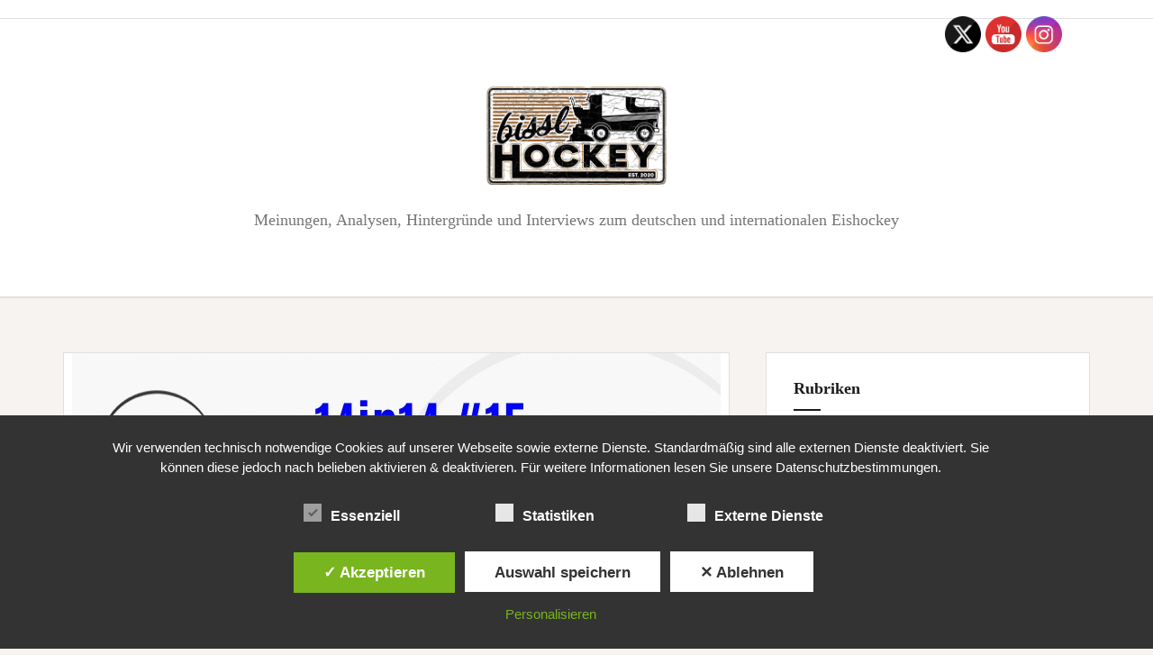

--- FILE ---
content_type: text/html; charset=UTF-8
request_url: https://bisslhockey.de/14-in-14-15-del-saison-20-21/
body_size: 16930
content:
<!DOCTYPE html>
<html lang="de">
<head>
<meta charset="UTF-8">
<meta name="viewport" content="width=device-width, initial-scale=1">
<link rel="profile" href="https://gmpg.org/xfn/11">
<link rel="pingback" href="https://bisslhockey.de/xmlrpc.php">

<meta name='robots' content='index, follow, max-image-preview:large, max-snippet:-1, max-video-preview:-1' />
<style type='text/css'>
						#tarinner #dsgvonotice_footer a, .dsgvonotice_footer_separator {
							
							color: #ffffff !important;
							
						}
												
					</style>
	<!-- This site is optimized with the Yoast SEO plugin v24.3 - https://yoast.com/wordpress/plugins/seo/ -->
	<title>14in14 #15 - DEL-Saison 20/21 -</title>
	<meta name="description" content="Christoph Fetzer gibt in 14 Minuten einen Überblick zu allen 14 Mannschaften der DEL." />
	<link rel="canonical" href="https://bisslhockey.de/14-in-14-15-del-saison-20-21/" />
	<meta property="og:locale" content="de_DE" />
	<meta property="og:type" content="article" />
	<meta property="og:title" content="14in14 #15 - DEL-Saison 20/21 -" />
	<meta property="og:description" content="Christoph Fetzer gibt in 14 Minuten einen Überblick zu allen 14 Mannschaften der DEL." />
	<meta property="og:url" content="https://bisslhockey.de/14-in-14-15-del-saison-20-21/" />
	<meta property="article:modified_time" content="2021-02-23T15:18:39+00:00" />
	<meta property="og:image" content="https://bisslhockey.de/wp-content/uploads/2021/02/210223-14in14-15-DEL-Saison.jpg" />
	<meta property="og:image:width" content="720" />
	<meta property="og:image:height" content="405" />
	<meta property="og:image:type" content="image/jpeg" />
	<meta name="twitter:card" content="summary_large_image" />
	<script type="application/ld+json" class="yoast-schema-graph">{"@context":"https://schema.org","@graph":[{"@type":"WebPage","@id":"https://bisslhockey.de/14-in-14-15-del-saison-20-21/","url":"https://bisslhockey.de/14-in-14-15-del-saison-20-21/","name":"14in14 #15 - DEL-Saison 20/21 -","isPartOf":{"@id":"https://bisslhockey.de/#website"},"primaryImageOfPage":{"@id":"https://bisslhockey.de/14-in-14-15-del-saison-20-21/#primaryimage"},"image":{"@id":"https://bisslhockey.de/14-in-14-15-del-saison-20-21/#primaryimage"},"thumbnailUrl":"https://bisslhockey.de/wp-content/uploads/2021/02/210223-14in14-15-DEL-Saison.jpg","datePublished":"2021-02-23T15:18:38+00:00","dateModified":"2021-02-23T15:18:39+00:00","description":"Christoph Fetzer gibt in 14 Minuten einen Überblick zu allen 14 Mannschaften der DEL.","breadcrumb":{"@id":"https://bisslhockey.de/14-in-14-15-del-saison-20-21/#breadcrumb"},"inLanguage":"de","potentialAction":[{"@type":"ReadAction","target":["https://bisslhockey.de/14-in-14-15-del-saison-20-21/"]}]},{"@type":"ImageObject","inLanguage":"de","@id":"https://bisslhockey.de/14-in-14-15-del-saison-20-21/#primaryimage","url":"https://bisslhockey.de/wp-content/uploads/2021/02/210223-14in14-15-DEL-Saison.jpg","contentUrl":"https://bisslhockey.de/wp-content/uploads/2021/02/210223-14in14-15-DEL-Saison.jpg","width":720,"height":405},{"@type":"BreadcrumbList","@id":"https://bisslhockey.de/14-in-14-15-del-saison-20-21/#breadcrumb","itemListElement":[{"@type":"ListItem","position":1,"name":"Startseite","item":"https://bisslhockey.de/"},{"@type":"ListItem","position":2,"name":"Episoden","item":"https://bisslhockey.de/podcast/"},{"@type":"ListItem","position":3,"name":"14in14 #15 &#8211; DEL-Saison 20/21"}]},{"@type":"WebSite","@id":"https://bisslhockey.de/#website","url":"https://bisslhockey.de/","name":"","description":"Meinungen, Analysen, Hintergründe und Interviews zum deutschen und internationalen Eishockey","potentialAction":[{"@type":"SearchAction","target":{"@type":"EntryPoint","urlTemplate":"https://bisslhockey.de/?s={search_term_string}"},"query-input":{"@type":"PropertyValueSpecification","valueRequired":true,"valueName":"search_term_string"}}],"inLanguage":"de"}]}</script>
	<!-- / Yoast SEO plugin. -->


<link rel='dns-prefetch' href='//bisslhockey.de' />
<link rel='dns-prefetch' href='//steadyhq.com' />

<link rel="alternate" type="application/rss+xml" title="Podcast Feed: bissl Hockey (MP3 Feed)" href="https://bisslhockey.de/feed/mp3/" />
<link rel="alternate" title="oEmbed (JSON)" type="application/json+oembed" href="https://bisslhockey.de/wp-json/oembed/1.0/embed?url=https%3A%2F%2Fbisslhockey.de%2F14-in-14-15-del-saison-20-21%2F" />
<link rel="alternate" title="oEmbed (XML)" type="text/xml+oembed" href="https://bisslhockey.de/wp-json/oembed/1.0/embed?url=https%3A%2F%2Fbisslhockey.de%2F14-in-14-15-del-saison-20-21%2F&#038;format=xml" />
<style id='wp-img-auto-sizes-contain-inline-css' type='text/css'>
img:is([sizes=auto i],[sizes^="auto," i]){contain-intrinsic-size:3000px 1500px}
/*# sourceURL=wp-img-auto-sizes-contain-inline-css */
</style>
<link rel='stylesheet' id='podlove-frontend-css-css' href='https://bisslhockey.de/wp-content/plugins/podlove-podcasting-plugin-for-wordpress/css/frontend.css?ver=1.0' type='text/css' media='all' />
<link rel='stylesheet' id='podlove-admin-font-css' href='https://bisslhockey.de/wp-content/plugins/podlove-podcasting-plugin-for-wordpress/css/admin-font.css?ver=4.3.2' type='text/css' media='all' />
<style id='wp-emoji-styles-inline-css' type='text/css'>

	img.wp-smiley, img.emoji {
		display: inline !important;
		border: none !important;
		box-shadow: none !important;
		height: 1em !important;
		width: 1em !important;
		margin: 0 0.07em !important;
		vertical-align: -0.1em !important;
		background: none !important;
		padding: 0 !important;
	}
/*# sourceURL=wp-emoji-styles-inline-css */
</style>
<link rel='stylesheet' id='wp-block-library-css' href='https://bisslhockey.de/wp-includes/css/dist/block-library/style.min.css?ver=6.9' type='text/css' media='all' />
<style id='global-styles-inline-css' type='text/css'>
:root{--wp--preset--aspect-ratio--square: 1;--wp--preset--aspect-ratio--4-3: 4/3;--wp--preset--aspect-ratio--3-4: 3/4;--wp--preset--aspect-ratio--3-2: 3/2;--wp--preset--aspect-ratio--2-3: 2/3;--wp--preset--aspect-ratio--16-9: 16/9;--wp--preset--aspect-ratio--9-16: 9/16;--wp--preset--color--black: #000000;--wp--preset--color--cyan-bluish-gray: #abb8c3;--wp--preset--color--white: #ffffff;--wp--preset--color--pale-pink: #f78da7;--wp--preset--color--vivid-red: #cf2e2e;--wp--preset--color--luminous-vivid-orange: #ff6900;--wp--preset--color--luminous-vivid-amber: #fcb900;--wp--preset--color--light-green-cyan: #7bdcb5;--wp--preset--color--vivid-green-cyan: #00d084;--wp--preset--color--pale-cyan-blue: #8ed1fc;--wp--preset--color--vivid-cyan-blue: #0693e3;--wp--preset--color--vivid-purple: #9b51e0;--wp--preset--gradient--vivid-cyan-blue-to-vivid-purple: linear-gradient(135deg,rgb(6,147,227) 0%,rgb(155,81,224) 100%);--wp--preset--gradient--light-green-cyan-to-vivid-green-cyan: linear-gradient(135deg,rgb(122,220,180) 0%,rgb(0,208,130) 100%);--wp--preset--gradient--luminous-vivid-amber-to-luminous-vivid-orange: linear-gradient(135deg,rgb(252,185,0) 0%,rgb(255,105,0) 100%);--wp--preset--gradient--luminous-vivid-orange-to-vivid-red: linear-gradient(135deg,rgb(255,105,0) 0%,rgb(207,46,46) 100%);--wp--preset--gradient--very-light-gray-to-cyan-bluish-gray: linear-gradient(135deg,rgb(238,238,238) 0%,rgb(169,184,195) 100%);--wp--preset--gradient--cool-to-warm-spectrum: linear-gradient(135deg,rgb(74,234,220) 0%,rgb(151,120,209) 20%,rgb(207,42,186) 40%,rgb(238,44,130) 60%,rgb(251,105,98) 80%,rgb(254,248,76) 100%);--wp--preset--gradient--blush-light-purple: linear-gradient(135deg,rgb(255,206,236) 0%,rgb(152,150,240) 100%);--wp--preset--gradient--blush-bordeaux: linear-gradient(135deg,rgb(254,205,165) 0%,rgb(254,45,45) 50%,rgb(107,0,62) 100%);--wp--preset--gradient--luminous-dusk: linear-gradient(135deg,rgb(255,203,112) 0%,rgb(199,81,192) 50%,rgb(65,88,208) 100%);--wp--preset--gradient--pale-ocean: linear-gradient(135deg,rgb(255,245,203) 0%,rgb(182,227,212) 50%,rgb(51,167,181) 100%);--wp--preset--gradient--electric-grass: linear-gradient(135deg,rgb(202,248,128) 0%,rgb(113,206,126) 100%);--wp--preset--gradient--midnight: linear-gradient(135deg,rgb(2,3,129) 0%,rgb(40,116,252) 100%);--wp--preset--font-size--small: 13px;--wp--preset--font-size--medium: 20px;--wp--preset--font-size--large: 36px;--wp--preset--font-size--x-large: 42px;--wp--preset--spacing--20: 0.44rem;--wp--preset--spacing--30: 0.67rem;--wp--preset--spacing--40: 1rem;--wp--preset--spacing--50: 1.5rem;--wp--preset--spacing--60: 2.25rem;--wp--preset--spacing--70: 3.38rem;--wp--preset--spacing--80: 5.06rem;--wp--preset--shadow--natural: 6px 6px 9px rgba(0, 0, 0, 0.2);--wp--preset--shadow--deep: 12px 12px 50px rgba(0, 0, 0, 0.4);--wp--preset--shadow--sharp: 6px 6px 0px rgba(0, 0, 0, 0.2);--wp--preset--shadow--outlined: 6px 6px 0px -3px rgb(255, 255, 255), 6px 6px rgb(0, 0, 0);--wp--preset--shadow--crisp: 6px 6px 0px rgb(0, 0, 0);}:where(.is-layout-flex){gap: 0.5em;}:where(.is-layout-grid){gap: 0.5em;}body .is-layout-flex{display: flex;}.is-layout-flex{flex-wrap: wrap;align-items: center;}.is-layout-flex > :is(*, div){margin: 0;}body .is-layout-grid{display: grid;}.is-layout-grid > :is(*, div){margin: 0;}:where(.wp-block-columns.is-layout-flex){gap: 2em;}:where(.wp-block-columns.is-layout-grid){gap: 2em;}:where(.wp-block-post-template.is-layout-flex){gap: 1.25em;}:where(.wp-block-post-template.is-layout-grid){gap: 1.25em;}.has-black-color{color: var(--wp--preset--color--black) !important;}.has-cyan-bluish-gray-color{color: var(--wp--preset--color--cyan-bluish-gray) !important;}.has-white-color{color: var(--wp--preset--color--white) !important;}.has-pale-pink-color{color: var(--wp--preset--color--pale-pink) !important;}.has-vivid-red-color{color: var(--wp--preset--color--vivid-red) !important;}.has-luminous-vivid-orange-color{color: var(--wp--preset--color--luminous-vivid-orange) !important;}.has-luminous-vivid-amber-color{color: var(--wp--preset--color--luminous-vivid-amber) !important;}.has-light-green-cyan-color{color: var(--wp--preset--color--light-green-cyan) !important;}.has-vivid-green-cyan-color{color: var(--wp--preset--color--vivid-green-cyan) !important;}.has-pale-cyan-blue-color{color: var(--wp--preset--color--pale-cyan-blue) !important;}.has-vivid-cyan-blue-color{color: var(--wp--preset--color--vivid-cyan-blue) !important;}.has-vivid-purple-color{color: var(--wp--preset--color--vivid-purple) !important;}.has-black-background-color{background-color: var(--wp--preset--color--black) !important;}.has-cyan-bluish-gray-background-color{background-color: var(--wp--preset--color--cyan-bluish-gray) !important;}.has-white-background-color{background-color: var(--wp--preset--color--white) !important;}.has-pale-pink-background-color{background-color: var(--wp--preset--color--pale-pink) !important;}.has-vivid-red-background-color{background-color: var(--wp--preset--color--vivid-red) !important;}.has-luminous-vivid-orange-background-color{background-color: var(--wp--preset--color--luminous-vivid-orange) !important;}.has-luminous-vivid-amber-background-color{background-color: var(--wp--preset--color--luminous-vivid-amber) !important;}.has-light-green-cyan-background-color{background-color: var(--wp--preset--color--light-green-cyan) !important;}.has-vivid-green-cyan-background-color{background-color: var(--wp--preset--color--vivid-green-cyan) !important;}.has-pale-cyan-blue-background-color{background-color: var(--wp--preset--color--pale-cyan-blue) !important;}.has-vivid-cyan-blue-background-color{background-color: var(--wp--preset--color--vivid-cyan-blue) !important;}.has-vivid-purple-background-color{background-color: var(--wp--preset--color--vivid-purple) !important;}.has-black-border-color{border-color: var(--wp--preset--color--black) !important;}.has-cyan-bluish-gray-border-color{border-color: var(--wp--preset--color--cyan-bluish-gray) !important;}.has-white-border-color{border-color: var(--wp--preset--color--white) !important;}.has-pale-pink-border-color{border-color: var(--wp--preset--color--pale-pink) !important;}.has-vivid-red-border-color{border-color: var(--wp--preset--color--vivid-red) !important;}.has-luminous-vivid-orange-border-color{border-color: var(--wp--preset--color--luminous-vivid-orange) !important;}.has-luminous-vivid-amber-border-color{border-color: var(--wp--preset--color--luminous-vivid-amber) !important;}.has-light-green-cyan-border-color{border-color: var(--wp--preset--color--light-green-cyan) !important;}.has-vivid-green-cyan-border-color{border-color: var(--wp--preset--color--vivid-green-cyan) !important;}.has-pale-cyan-blue-border-color{border-color: var(--wp--preset--color--pale-cyan-blue) !important;}.has-vivid-cyan-blue-border-color{border-color: var(--wp--preset--color--vivid-cyan-blue) !important;}.has-vivid-purple-border-color{border-color: var(--wp--preset--color--vivid-purple) !important;}.has-vivid-cyan-blue-to-vivid-purple-gradient-background{background: var(--wp--preset--gradient--vivid-cyan-blue-to-vivid-purple) !important;}.has-light-green-cyan-to-vivid-green-cyan-gradient-background{background: var(--wp--preset--gradient--light-green-cyan-to-vivid-green-cyan) !important;}.has-luminous-vivid-amber-to-luminous-vivid-orange-gradient-background{background: var(--wp--preset--gradient--luminous-vivid-amber-to-luminous-vivid-orange) !important;}.has-luminous-vivid-orange-to-vivid-red-gradient-background{background: var(--wp--preset--gradient--luminous-vivid-orange-to-vivid-red) !important;}.has-very-light-gray-to-cyan-bluish-gray-gradient-background{background: var(--wp--preset--gradient--very-light-gray-to-cyan-bluish-gray) !important;}.has-cool-to-warm-spectrum-gradient-background{background: var(--wp--preset--gradient--cool-to-warm-spectrum) !important;}.has-blush-light-purple-gradient-background{background: var(--wp--preset--gradient--blush-light-purple) !important;}.has-blush-bordeaux-gradient-background{background: var(--wp--preset--gradient--blush-bordeaux) !important;}.has-luminous-dusk-gradient-background{background: var(--wp--preset--gradient--luminous-dusk) !important;}.has-pale-ocean-gradient-background{background: var(--wp--preset--gradient--pale-ocean) !important;}.has-electric-grass-gradient-background{background: var(--wp--preset--gradient--electric-grass) !important;}.has-midnight-gradient-background{background: var(--wp--preset--gradient--midnight) !important;}.has-small-font-size{font-size: var(--wp--preset--font-size--small) !important;}.has-medium-font-size{font-size: var(--wp--preset--font-size--medium) !important;}.has-large-font-size{font-size: var(--wp--preset--font-size--large) !important;}.has-x-large-font-size{font-size: var(--wp--preset--font-size--x-large) !important;}
/*# sourceURL=global-styles-inline-css */
</style>

<style id='classic-theme-styles-inline-css' type='text/css'>
/*! This file is auto-generated */
.wp-block-button__link{color:#fff;background-color:#32373c;border-radius:9999px;box-shadow:none;text-decoration:none;padding:calc(.667em + 2px) calc(1.333em + 2px);font-size:1.125em}.wp-block-file__button{background:#32373c;color:#fff;text-decoration:none}
/*# sourceURL=/wp-includes/css/classic-themes.min.css */
</style>
<link rel='stylesheet' id='dashicons-css' href='https://bisslhockey.de/wp-includes/css/dashicons.min.css?ver=6.9' type='text/css' media='all' />
<link rel='stylesheet' id='dsgvoaio_frontend_css-css' href='https://bisslhockey.de/wp-content/plugins/dsgvo-all-in-one-for-wp/assets/css/plugin.css?ver=1.0' type='text/css' media='all' />
<link rel='stylesheet' id='quiz-maker-css' href='https://bisslhockey.de/wp-content/plugins/quiz-maker/public/css/quiz-maker-public.css?ver=21.6.4' type='text/css' media='all' />
<link rel='stylesheet' id='SFSImainCss-css' href='https://bisslhockey.de/wp-content/plugins/ultimate-social-media-icons/css/sfsi-style.css?ver=2.9.5' type='text/css' media='all' />
<link rel='stylesheet' id='amadeus-bootstrap-css' href='https://bisslhockey.de/wp-content/themes/amadeus/css/bootstrap/css/bootstrap.min.css?ver=1' type='text/css' media='all' />
<link rel='stylesheet' id='amadeus-style-css' href='https://bisslhockey.de/wp-content/themes/amadeus/style.css?ver=6.9' type='text/css' media='all' />
<style id='amadeus-style-inline-css' type='text/css'>
.site-branding { padding:75px 0; }
.header-image { height:300px; }
@media only screen and (max-width: 1024px) { .header-image { height:300px; } }
.site-logo { max-width:200px; }
.custom-logo { max-width:200px; }
body, .widget a { color:#4c4c4c}
.social-navigation { background-color:#fff}
.social-navigation li a::before { background-color:#1c1c1c}
.branding-wrapper { background-color:#fff}
.main-navigation { background-color:#fff}
.main-navigation a { color:#1c1c1c !important;}
.site-title a, .site-title a:hover { color:#1c1c1c !important;}
.site-description { color:#767676}
.entry-title, .entry-title a { color:#1c1c1c !important;}
.entry-meta, .entry-meta a, .entry-footer, .entry-footer a { color:#9d9d9d !important;}
.site-footer, .footer-widget-area { background-color:#fff}

/*# sourceURL=amadeus-style-inline-css */
</style>
<link rel='stylesheet' id='amadeus-font-awesome-css' href='https://bisslhockey.de/wp-content/themes/amadeus/fonts/font-awesome.min.css?ver=6.9' type='text/css' media='all' />
<script type="text/javascript" src="https://bisslhockey.de/wp-includes/js/jquery/jquery.min.js?ver=3.7.1" id="jquery-core-js"></script>
<script type="text/javascript" src="https://bisslhockey.de/wp-includes/js/jquery/jquery-migrate.min.js?ver=3.4.1" id="jquery-migrate-js"></script>
<script type="text/javascript" id="dsdvo_tarteaucitron-js-extra">
/* <![CDATA[ */
var parms = {"version":"4.9","close_popup_auto":"off","animation_time":"1000","text_policy":"Datenschutzbedingungen","buttoncustomizebackground":"transparent","buttoncustomizetextcolor":"#79b51f","text_imprint":"Impressum","btn_text_save":"Auswahl speichern","checkbox_externals_label":"Externe Dienste","checkbox_statistics_label":"Statistiken","checkbox_essentials_label":"Essenziell","nolabel":"NEIN","yeslabel":"JA","showpolicyname":"Datenschutzbedingungen / Cookies angezeigen","maincatname":"Allgemeine Cookies","language":"de","woocommercecookies":" ","polylangcookie":"","usenocookies":"Dieser Dienst nutzt keine Cookies.","cookietextheader":"Datenschutzeinstellungen","nocookietext":"Dieser Dienst hat keine Cookies gespeichert.","cookietextusage":"Gespeicherte Cookies:","cookietextusagebefore":"Folgende Cookies k\u00f6nnen gespeichert werden:","adminajaxurl":"https://bisslhockey.de/wp-admin/admin-ajax.php","vgwort_defaultoptinout":"optin","koko_defaultoptinout":"optin","ga_defaultoptinout":"optin","notice_design":"dark","expiretime":"7","noticestyle":"style1","backgroundcolor":"#333","textcolor":"#ffffff","buttonbackground":"#fff","buttontextcolor":"#333","buttonlinkcolor":"","cookietext":"\u003Cp\u003EWir verwenden technisch notwendige Cookies auf unserer Webseite sowie externe Dienste.\nStandardm\u00e4\u00dfig sind alle externen Dienste deaktiviert. Sie k\u00f6nnen diese jedoch nach belieben aktivieren & deaktivieren.\nF\u00fcr weitere Informationen lesen Sie unsere Datenschutzbestimmungen.\u003C/p\u003E\n","cookieaccepttext":"Akzeptieren","btn_text_customize":"Personalisieren","cookietextscroll":"Durch das fortgesetzte bl\u00e4ttern stimmen Sie der Nutzung von externen Diensten und Cookies zu.","imprinturl":"","policyurl":"https://bisslhockey.de/datenschutz/","policyurltext":"Hier finden Sie unsere Datenschutzbestimmungen","ablehnentxt":"Ablehnen","ablehnentext":"Sie haben die Bedingungen abgelehnt. Sie werden daher auf google.de weitergeleitet.","ablehnenurl":"www.google.de","showrejectbtn":"on","popupagbs":" ","languageswitcher":" ","pixelorderid":"","fbpixel_content_type":"","fbpixel_content_ids":"","fbpixel_currency":"","fbpixel_product_cat":"","fbpixel_content_name":"","fbpixel_product_price":"","isbuyedsendet":"","pixelevent":"","pixeleventcurrency":"","pixeleventamount":"","outgoing_text":"\u003Cp\u003E\u003Cstrong\u003ESie verlassen nun unsere Internetpr\u00e4senz\u003C/strong\u003E\u003C/p\u003E\n\u003Cp\u003EDa Sie auf einen externen Link geklickt haben verlassen Sie nun unsere Internetpr\u00e4senz.\u003C/p\u003E\n\u003Cp\u003ESind Sie damit einverstanden so klicken Sie auf den nachfolgenden Button:\u003C/p\u003E\n","youtube_spt":"F\u00fcr die Nutzung von YouTube (YouTube, LLC, 901 Cherry Ave., San Bruno, CA 94066, USA) ben\u00f6tigen wir laut DSGVO Ihre Zustimmung.\r\n\r\nEs werden seitens YouTube personenbezogene Daten erhoben, verarbeitet und gespeichert. Welche Daten genau entnehmen Sie bitte den Datenschutzbedingungen.","twitter_spt":"","linkedin_spt":"","shareaholic_spt":"","vimeo_spt":"","vgwort_spt":"","accepttext":"Zulassen","policytextbtn":"Datenschutzbedingungen","show_layertext":"off"};
//# sourceURL=dsdvo_tarteaucitron-js-extra
/* ]]> */
</script>
<script type="text/javascript" src="https://bisslhockey.de/wp-content/plugins/dsgvo-all-in-one-for-wp/assets/js/tarteaucitron/tarteaucitron.min.js?ver=1.0" id="dsdvo_tarteaucitron-js"></script>
<script type="text/javascript" id="dsgvoaio_inline_js-js-after">
/* <![CDATA[ */
jQuery( document ).ready(function() {
					
					tarteaucitron.init({

						"hashtag": "#tarteaucitron",

						"cookieName": "dsgvoaiowp_cookie", 

						"highPrivacy": true,

						"orientation": "center",

						"adblocker": false, 

						"showAlertSmall": true, 

						"cookieslist": true, 

						"removeCredit": true, 

						"expireCookie": 7, 

						"handleBrowserDNTRequest": false, 

						//"cookieDomain": ".www.bisslhockey.de" 

						"removeCredit": true, 

						"moreInfoLink": false, 

						});
					});	
				var tarteaucitronForceLanguage = 'de'
//# sourceURL=dsgvoaio_inline_js-js-after
/* ]]> */
</script>
<script type="text/javascript" src="https://bisslhockey.de/wp-content/plugins/podlove-web-player/web-player/embed.js?ver=5.8.0" id="podlove-web-player-player-js"></script>
<script type="text/javascript" src="https://bisslhockey.de/wp-content/plugins/podlove-web-player/js/cache.js?ver=5.8.0" id="podlove-web-player-player-cache-js"></script>
<script type="text/javascript" src="https://steadyhq.com/widget_loader/baf1c57c-05fc-4e2c-be7a-6f41c2567214?ver=1.3.3" id="steady-wp-js"></script>
<script type="text/javascript" src="https://bisslhockey.de/wp-content/themes/amadeus/js/parallax.min.js?ver=1" id="amadeus-parallax-js"></script>
<script type="text/javascript" src="https://bisslhockey.de/wp-content/themes/amadeus/js/jquery.slicknav.min.js?ver=1" id="amadeus-slicknav-js"></script>
<script type="text/javascript" src="https://bisslhockey.de/wp-content/themes/amadeus/js/jquery.fitvids.min.js?ver=1" id="amadeus-fitvids-js"></script>
<script type="text/javascript" src="https://bisslhockey.de/wp-content/themes/amadeus/js/scripts.js?ver=1" id="amadeus-scripts-js"></script>
<link rel="https://api.w.org/" href="https://bisslhockey.de/wp-json/" /><link rel="alternate" title="JSON" type="application/json" href="https://bisslhockey.de/wp-json/wp/v2/episodes/859" /><link rel="EditURI" type="application/rsd+xml" title="RSD" href="https://bisslhockey.de/xmlrpc.php?rsd" />
<meta name="generator" content="WordPress 6.9" />
<link rel='shortlink' href='https://bisslhockey.de/?p=859' />
            <script type="text/javascript"><!--
                                function powerpress_pinw(pinw_url){window.open(pinw_url, 'PowerPressPlayer','toolbar=0,status=0,resizable=1,width=460,height=320');	return false;}
                //-->

                // tabnab protection
                window.addEventListener('load', function () {
                    // make all links have rel="noopener noreferrer"
                    document.querySelectorAll('a[target="_blank"]').forEach(link => {
                        link.setAttribute('rel', 'noopener noreferrer');
                    });
                });
            </script>
            <meta name="follow.[base64]" content="F3jBEhlSKgYlFmDKTxAd"/>
<link rel="alternate" type="application/json+oembed" href="https://bisslhockey.de/14-in-14-15-del-saison-20-21/?service=podlove-oembed&amp;format=json" title="14in14 #15 &amp;#8211; DEL-Saison 20/21 oEmbed Profile"/>
<link rel="alternate" type="application/xml+oembed" href="https://bisslhockey.de/14-in-14-15-del-saison-20-21/?service=podlove-oembed&amp;format=xml" title="14in14 #15 &amp;#8211; DEL-Saison 20/21 oEmbed Profile"/>
<!-- Analytics by WP Statistics - https://wp-statistics.com -->
<!--[if lt IE 9]>
<script src="https://bisslhockey.de/wp-content/themes/amadeus/js/html5shiv.js"></script>
<![endif]-->
			<style type="text/css">
				.header-image {
					background: url(https://bisslhockey.de/wp-content/uploads/2020/03/cropped-Background-5.jpg) no-repeat;
					background-position: center top;
					background-attachment: fixed;
					background-size: cover;
				}
			</style>
			<link rel="icon" href="https://bisslhockey.de/wp-content/uploads/2021/05/cropped-LOGO1-1-32x32.png" sizes="32x32" />
<link rel="icon" href="https://bisslhockey.de/wp-content/uploads/2021/05/cropped-LOGO1-1-192x192.png" sizes="192x192" />
<link rel="apple-touch-icon" href="https://bisslhockey.de/wp-content/uploads/2021/05/cropped-LOGO1-1-180x180.png" />
<meta name="msapplication-TileImage" content="https://bisslhockey.de/wp-content/uploads/2021/05/cropped-LOGO1-1-270x270.png" />


			<style>
					
			@media screen and (min-width: 800px) {

				.dsdvo-cookie-notice.style1 #tarteaucitronDisclaimerAlert {

					float: left;

					width: 100% !important;
					
					text-align: center !important;
					
					padding-top: 15px;

				}
				
				.dsdvo-cookie-notice.style1 #tarteaucitronAlertBig .dsgvonoticebtns {
					
					float: left;
					
					width: 100%;
					
					text-align: center;
					
					margin-bottom: 25px;
					
				}
								
				.dsdvo-cookie-notice.style1 #tarteaucitronAlertBig #tarteaucitronPersonalize, .dsdvo-cookie-notice.style1 #tarteaucitronAlertBig #tarteaucitronCloseAlert {
					
					float: none !important;
					
				}	

			}
			
			@media screen and (max-width: 800px) {

				.dsdvo-cookie-notice.style1 #tarteaucitronDisclaimerAlert {

					float: left;

					width: 80% !important;

				}
				
				.dsdvo-cookie-notice.style1 #tarteaucitronAlertBig #tarteaucitronCloseAlert, .dsdvo-cookie-notice.style1 #tarteaucitronPersonalize {
					
					margin-bottom: 15px !important;
				
				}	

				.dsdvo-cookie-notice.style1 #tarteaucitronDisclaimerAlert .tarteaucitronDisclaimerAlertInner {
					
					padding-top: 15px;
					
				}				

			}
			
			</style>

			</head>

<body class="wp-singular podcast-template-default single single-podcast postid-859 wp-custom-logo wp-theme-amadeus sfsi_actvite_theme_default">
<div id="page" class="hfeed site">
	<a class="skip-link screen-reader-text" href="#content">Springe zum Inhalt</a>

	<header id="masthead" class="site-header clearfix" role="banner">

				<nav class="social-navigation clearfix">
			<div class="container">
							</div>
		</nav>
			

				

		<div class="branding-wrapper">
			<div class="container">
				<div class="site-branding">
					<a href="https://bisslhockey.de/" class="custom-logo-link" rel="home"><img width="866" height="472" src="https://bisslhockey.de/wp-content/uploads/2021/05/cropped-LOGO1.png" class="custom-logo" alt="" decoding="async" fetchpriority="high" srcset="https://bisslhockey.de/wp-content/uploads/2021/05/cropped-LOGO1.png 866w, https://bisslhockey.de/wp-content/uploads/2021/05/cropped-LOGO1-300x164.png 300w, https://bisslhockey.de/wp-content/uploads/2021/05/cropped-LOGO1-768x419.png 768w, https://bisslhockey.de/wp-content/uploads/2021/05/cropped-LOGO1-750x409.png 750w" sizes="(max-width: 866px) 100vw, 866px" /></a>
						<h1 class="site-title"><a href="https://bisslhockey.de/" rel="home"></a></h1>
						<h2 class="site-description">Meinungen, Analysen, Hintergründe und Interviews zum deutschen und internationalen Eishockey</h2>

										</div><!-- .site-branding -->
			</div>
		</div>

				<nav id="site-navigation" class="main-navigation" role="navigation">
			<div class="container">
						</div>
		</nav><!-- #site-navigation -->
		<nav class="mobile-nav"></nav>
		
	</header><!-- #masthead -->

	
	<div id="content" class="site-content container">

	<div id="primary" class="content-area">
		<main id="main" class="site-main" role="main">

		
			
<article id="post-859" class="post-859 podcast type-podcast status-publish has-post-thumbnail hentry tag-adler-mannheim tag-augsburger-panther tag-bissl-hockey tag-del tag-duesseldorfer-eg tag-ehc-red-bull-muenchen tag-eisbaeren-berlin tag-eishockey tag-erc-ingolstadt tag-fischtown-pinguins-bremerhaven tag-grizzlys-wolfsburg tag-iserlohn-roosters tag-koelner-haie tag-krefeld-pinguine tag-nuernberg-ice-tigers tag-schwenninger-wild-wings tag-straubing-tigers post">
			<div class="single-thumb">
			<img width="720" height="405" src="https://bisslhockey.de/wp-content/uploads/2021/02/210223-14in14-15-DEL-Saison.jpg" class="attachment-amadeus-entry-thumb size-amadeus-entry-thumb wp-post-image" alt="" decoding="async" srcset="https://bisslhockey.de/wp-content/uploads/2021/02/210223-14in14-15-DEL-Saison.jpg 720w, https://bisslhockey.de/wp-content/uploads/2021/02/210223-14in14-15-DEL-Saison-300x169.jpg 300w" sizes="(max-width: 720px) 100vw, 720px" />		</div>	
		

	<div class="post-inner">	
		<header class="entry-header">
			<h1 class="entry-title">14in14 #15 &#8211; DEL-Saison 20/21</h1>
			<div class="entry-meta">
				<span class="posted-on"><a href="https://bisslhockey.de/14-in-14-15-del-saison-20-21/" rel="bookmark"><time class="entry-date published" datetime="2021-02-23T16:18:38+01:00">23/02/2021</time><time class="updated" datetime="2021-02-23T16:18:39+01:00">23/02/2021</time></a></span><span class="byline"> <span class="author vcard"><a class="url fn n" href="https://bisslhockey.de/author/cfetzer/">Christoph</a></span></span>			</div><!-- .entry-meta -->
		</header><!-- .entry-header -->

		<div class="entry-content">
			
		
            <div class="podlove-web-player intrinsic-ignore podlove-web-player-loading" id="player-6970de47ef63d"><root data-test="player--xl" style="max-width:950px;min-width:260px;">
  <div class="tablet:px-6 tablet:pt-6 mobile:px-4 mobile:pt-4 flex flex-col">
    <div class="flex-col items-center mobile:flex tablet:hidden">
      <show-title class="text-sm"></show-title>
      <episode-title class="text-base mb-2"></episode-title>
      <subscribe-button class="mb-4 mobile:flex tablet:hidden"></subscribe-button>
      <poster class="rounded-sm w-48 shadow overflow-hidden"></poster>
      <divider class="w-full my-6"></divider>
    </div>

    <div class="tablet:flex flex-grow">
      <div class="w-64 mobile:hidden tablet:block tablet:mr-6">
        <poster class="rounded-sm shadow overflow-hidden"></poster>
      </div>
      <div class="w-full">
        <div class="hidden tablet:block">
          <show-title class="text-base"></show-title>
          <episode-title class="text-xl desktop:text-2xl"></episode-title>
          <divider class="w-full my-4"></divider>
        </div>
        <div class="flex items-center justify-between">
          <div class="block">
            <play-state on="active">
              <speed-control class="flex items-center"></speed-control>
            </play-state>
          </div>

          <div class="flex">
            <play-state on="active">
              <chapter-previous class="mx-2 block"></chapter-previous>
            </play-state>
            <play-state on="active">
              <step-backward class="mx-2 block"></step-backward>
            </play-state>

            <play-button class="mx-2 block" :label="$t('PLAYER.PLAY_EPISODE')"></play-button>

            <play-state on="active">
              <step-forward class="mx-2 block"></step-forward>
            </play-state>
            <play-state on="active">
              <chapter-next class="mx-2 block"></chapter-next>
            </play-state>
          </div>

          <div class="block">
            <play-state on="active">
              <volume-control class="flex items-center"></volume-control>
            </play-state>
          </div>
        </div>
        <div class="flex w-full">
          <progress-bar></progress-bar>
        </div>
        <div class="flex w-full -mt-2">
          <div class="w-3/12 text-left">
            <timer-current class="text-sm"></timer-current>
          </div>
          <div class="w-6/12 text-center truncate">
            <play-state on="active">
              <current-chapter class="text-sm"></current-chapter>
            </play-state>
          </div>
          <div class="w-3/12 text-right">
            <timer-duration class="text-sm"></timer-duration>
          </div>
        </div>
      </div>
    </div>
    <divider class="w-full mt-6 mb-3"></divider>
    <div class="flex justify-between">
      <div class="flex mobile:w-full tablet:w-3/12 desktop:w-3/12 justify-between">
        <tab-trigger tab="chapters">
          <icon type="chapter"></icon>
        </tab-trigger>
        <tab-trigger tab="transcripts">
          <icon type="transcripts"></icon>
        </tab-trigger>
        <tab-trigger tab="files">
          <icon type="download"></icon>
        </tab-trigger>
        <tab-trigger tab="playlist">
          <icon type="playlist"></icon>
        </tab-trigger>
        <tab-trigger tab="share">
          <icon type="share"></icon>
        </tab-trigger>
      </div>
      <subscribe-button class="mt-1 mobile:hidden tablet:flex"></subscribe-button>
    </div>
  </div>
  <div class="w-full relative overflow-hidden">
    <tab name="chapters">
      <tab-chapters></tab-chapters>
    </tab>
    <tab name="transcripts">
      <tab-transcripts></tab-transcripts>
    </tab>
    <tab name="files">
      <tab-files></tab-files>
    </tab>
    <tab name="playlist">
      <tab-playlist></tab-playlist>
    </tab>
    <tab name="share">
      <tab-share></tab-share>
    </tab>
    <tab-overflow></tab-overflow>
  </div>
  <error></error>
</root>
</div>
            <script>
              document.addEventListener("DOMContentLoaded", function() {
                var player = document.getElementById("player-6970de47ef63d");
                podlovePlayerCache.add([{"url":"https:\/\/bisslhockey.de\/wp-json\/podlove-web-player\/shortcode\/publisher\/859","data":{"version":5,"show":{"title":"bissl Hockey","subtitle":"Der Eishockey-Podcast","summary":"bissl Hockey geht immer. Meinungen, Hintergr\u00fcnde, Analysen und Interviews zum deutschen und internationalen Eishockey.","poster":"https:\/\/bisslhockey.de\/wp-content\/cache\/podlove\/cf\/cb3a1c8e652a45afd7dc958241e4fc\/bissl-hockey_500x.png","link":"https:\/\/bisslhockey.de"},"title":"14in14 #15 - DEL-Saison 20\/21","subtitle":"14 Mannschaften, 14 Minuten - der schnellste \u00dcberblick zu allen Mannschaften der DEL","summary":"Christoph Fetzer gibt in 14 Minuten einen \u00dcberblick zu allen 14 Mannschaften der DEL.\r\n\r\nHier k\u00f6nnt Ihr bissl Hockey unterst\u00fctzen\r\nSteady: www.steady.de\/bisslHockey\r\nPaypal: www.paypal.me\/supportbisslHockey\r\nDauerauftrag\/Direkt\u00fcberweisung: DE96 7603 0080 0800 6578 11","publicationDate":"2021-02-23T16:18:38+01:00","duration":"00:16:34.000","poster":"https:\/\/bisslhockey.de\/podlove\/image\/68747470733a2f2f626973736c686f636b65792e64652f77702d636f6e74656e742f75706c6f6164732f323032312f30322f3231303232332d3134696e31342d31352d44454c2d536169736f6e2e6a7067\/500\/0\/0\/14in14-15-del-saison-20-21","link":"https:\/\/bisslhockey.de\/14-in-14-15-del-saison-20-21\/","chapters":[],"audio":[{"url":"https:\/\/bisslhockey.de\/podlove\/file\/108\/s\/webplayer\/c\/episode\/viv-015.mp3","size":"13912588","title":"MP3 Audio (mp3)","mimeType":"audio\/mpeg"}],"files":[{"url":"https:\/\/bisslhockey.de\/podlove\/file\/108\/s\/webplayer\/viv-015.mp3","size":"13912588","title":"MP3 Audio","mimeType":"audio\/mpeg"}]}}, {"url":"https:\/\/bisslhockey.de\/wp-json\/podlove-web-player\/shortcode\/config\/default\/theme\/default","data":{"activeTab":"chapters","subscribe-button":null,"share":{"channels":["facebook","twitter","whats-app","linkedin","pinterest","xing","mail","link"],"outlet":"https:\/\/bisslhockey.de\/wp-content\/plugins\/podlove-web-player\/web-player\/share.html","sharePlaytime":true},"related-episodes":{"source":"disabled","value":null},"version":5,"theme":{"tokens":{"brand":"#E64415","brandDark":"#235973","brandDarkest":"#1A3A4A","brandLightest":"#E9F1F5","shadeDark":"#807E7C","shadeBase":"#807E7C","contrast":"#000","alt":"#fff"},"fonts":{"ci":{"name":"ci","family":["-apple-system","BlinkMacSystemFont","Segoe UI","Roboto","Helvetica","Arial","sans-serif","Apple Color Emoji","Segoe UI Emoji\", \"Segoe UI Symbol"],"src":[],"weight":800},"regular":{"name":"regular","family":["-apple-system","BlinkMacSystemFont","Segoe UI","Roboto","Helvetica","Arial","sans-serif","Apple Color Emoji","Segoe UI Emoji\", \"Segoe UI Symbol"],"src":[],"weight":300},"bold":{"name":"bold","family":["-apple-system","BlinkMacSystemFont","Segoe UI","Roboto","Helvetica","Arial","sans-serif","Apple Color Emoji","Segoe UI Emoji\", \"Segoe UI Symbol"],"src":[],"weight":700}}},"base":"https:\/\/bisslhockey.de\/wp-content\/plugins\/podlove-web-player\/web-player\/"}}]);
                podlovePlayer(player, "https://bisslhockey.de/wp-json/podlove-web-player/shortcode/publisher/859", "https://bisslhockey.de/wp-json/podlove-web-player/shortcode/config/default/theme/default").then(function() {
                  player && player.classList.remove("podlove-web-player-loading");
                });
              });
            </script>
            <style>
              .podlove-web-player.podlove-web-player-loading {
                opacity: 0;
              }
            </style>
        
	
		
<div class='sfsiaftrpstwpr'><div class='sfsi_responsive_icons' style='display:block;margin-top:0px; margin-bottom: 0px; width:100%' data-icon-width-type='Fully responsive' data-icon-width-size='240' data-edge-type='Round' data-edge-radius='5'  ><div class='sfsi_icons_container sfsi_responsive_without_counter_icons sfsi_medium_button_container sfsi_icons_container_box_fully_container ' style='width:100%;display:flex; text-align:center;' ><a target='_blank' href='https://www.facebook.com/sharer/sharer.php?u=https%3A%2F%2Fbisslhockey.de%2F14-in-14-15-del-saison-20-21%2F' style='display:block;text-align:center;margin-left:10px;  flex-basis:100%;' class=sfsi_responsive_fluid ><div class='sfsi_responsive_icon_item_container sfsi_responsive_icon_facebook_container sfsi_medium_button sfsi_responsive_icon_gradient sfsi_centered_icon' style=' border-radius:5px; width:auto; ' ><img style='max-height: 25px;display:unset;margin:0' class='sfsi_wicon' alt='facebook' src='https://bisslhockey.de/wp-content/plugins/ultimate-social-media-icons/images/responsive-icon/facebook.svg'><span style='color:#fff'>Share on Facebook</span></div></a><a target='_blank' href='https://x.com/intent/post?text=&url=https%3A%2F%2Fbisslhockey.de%2F14-in-14-15-del-saison-20-21%2F' style='display:block;text-align:center;margin-left:10px;  flex-basis:100%;' class=sfsi_responsive_fluid ><div class='sfsi_responsive_icon_item_container sfsi_responsive_icon_twitter_container sfsi_medium_button sfsi_responsive_icon_gradient sfsi_centered_icon' style=' border-radius:5px; width:auto; ' ><img style='max-height: 25px;display:unset;margin:0' class='sfsi_wicon' alt='Twitter' src='https://bisslhockey.de/wp-content/plugins/ultimate-social-media-icons/images/responsive-icon/Twitter.svg'><span style='color:#fff'>Tweet</span></div></a><a target='_blank' href='https://follow.it/bisslhockey?action=followPub' style='display:block;text-align:center;margin-left:10px;  flex-basis:100%;' class=sfsi_responsive_fluid ><div class='sfsi_responsive_icon_item_container sfsi_responsive_icon_follow_container sfsi_medium_button sfsi_responsive_icon_gradient sfsi_centered_icon' style=' border-radius:5px; width:auto; ' ><img style='max-height: 25px;display:unset;margin:0' class='sfsi_wicon' alt='Follow' src='https://bisslhockey.de/wp-content/plugins/ultimate-social-media-icons/images/responsive-icon/Follow.png'><span style='color:#fff'>Follow us</span></div></a></div></div></div><!--end responsive_icons-->					</div><!-- .entry-content -->

		<footer class="entry-footer">
					</footer><!-- .entry-footer -->
	</div>	
</article><!-- #post-## -->

			
	<nav class="navigation post-navigation" aria-label="Beiträge">
		<h2 class="screen-reader-text">Beitragsnavigation</h2>
		<div class="nav-links"><div class="nav-previous"><a href="https://bisslhockey.de/eishockey-round-table-27-von-bolognese-fischsemmeln-und-waffel-ampeln/" rel="prev">Eishockey Round Table #27:  Von Bolognese, Fischsemmeln und Waffel-Ampeln</a></div><div class="nav-next"><a href="https://bisslhockey.de/hockey-buddies-46-ode-an-den-schlagschuss/" rel="next">Hockey Buddies #46: Ode an den Schlagschuss</a></div></div>
	</nav>
			
		
		</main><!-- #main -->
	</div><!-- #primary -->


<div id="secondary" class="widget-area" role="complementary">
	<aside id="categories-4" class="widget widget_categories"><h4 class="widget-title">Rubriken</h4>
			<ul>
					<li class="cat-item cat-item-98"><a href="https://bisslhockey.de/category/analysen/">Analysen</a> (3)
</li>
	<li class="cat-item cat-item-406"><a href="https://bisslhockey.de/category/del/">DEL</a> (6)
</li>
	<li class="cat-item cat-item-230"><a href="https://bisslhockey.de/category/finishing-6/">Finishing 6</a> (2)
</li>
	<li class="cat-item cat-item-212"><a href="https://bisslhockey.de/category/quiz/">Quiz</a> (68)
</li>
	<li class="cat-item cat-item-42"><a href="https://bisslhockey.de/category/rueckennummer-des-tages/">Rückennummer des Tages</a> (18)
</li>
	<li class="cat-item cat-item-1"><a href="https://bisslhockey.de/category/uncategorized/">Uncategorized</a> (1)
</li>
			</ul>

			</aside><aside id="amadeus_recent_posts_widget-3" class="widget amadeus_recent_posts_widget"><h4 class="widget-title">Zuletzt veröffentlicht</h4>			<ul class="list-group">
									<li class="list-group-item">
						<div class="recent-post clearfix">
															<div class="recent-thumb col-md-3 col-xs-3">
									<a href="https://bisslhockey.de/bissl-hockey-quiz-68-wm-edition/"><img width="150" height="150" src="https://bisslhockey.de/wp-content/uploads/2023/05/Vorlage-Quizz.001-5-150x150.jpeg" class="attachment-thumbnail size-thumbnail wp-post-image" alt="" decoding="async" loading="lazy" srcset="https://bisslhockey.de/wp-content/uploads/2023/05/Vorlage-Quizz.001-5-150x150.jpeg 150w, https://bisslhockey.de/wp-content/uploads/2023/05/Vorlage-Quizz.001-5-300x300.jpeg 300w, https://bisslhockey.de/wp-content/uploads/2023/05/Vorlage-Quizz.001-5-1024x1024.jpeg 1024w, https://bisslhockey.de/wp-content/uploads/2023/05/Vorlage-Quizz.001-5-768x768.jpeg 768w, https://bisslhockey.de/wp-content/uploads/2023/05/Vorlage-Quizz.001-5-750x750.jpeg 750w, https://bisslhockey.de/wp-content/uploads/2023/05/Vorlage-Quizz.001-5.jpeg 1080w" sizes="auto, (max-width: 150px) 100vw, 150px" /></a>
								</div>
																						<div class="col-md-9 col-xs-9">														<h4><a href="https://bisslhockey.de/bissl-hockey-quiz-68-wm-edition/">bissl Hockey &#8211; Quiz #68 &#8211; WM-Edition</a></h4>
														<span class="post-date"><i class="fa fa-calendar"></i>&nbsp;20/05/2023</span></div>
												</div>
					</li>
									<li class="list-group-item">
						<div class="recent-post clearfix">
															<div class="recent-thumb col-md-3 col-xs-3">
									<a href="https://bisslhockey.de/bissl-hockey-quiz-67-wm-edition/"><img width="150" height="150" src="https://bisslhockey.de/wp-content/uploads/2023/05/Vorlage-Quizz.001-4-150x150.jpeg" class="attachment-thumbnail size-thumbnail wp-post-image" alt="" decoding="async" loading="lazy" srcset="https://bisslhockey.de/wp-content/uploads/2023/05/Vorlage-Quizz.001-4-150x150.jpeg 150w, https://bisslhockey.de/wp-content/uploads/2023/05/Vorlage-Quizz.001-4-300x300.jpeg 300w, https://bisslhockey.de/wp-content/uploads/2023/05/Vorlage-Quizz.001-4-1024x1024.jpeg 1024w, https://bisslhockey.de/wp-content/uploads/2023/05/Vorlage-Quizz.001-4-768x768.jpeg 768w, https://bisslhockey.de/wp-content/uploads/2023/05/Vorlage-Quizz.001-4-750x750.jpeg 750w, https://bisslhockey.de/wp-content/uploads/2023/05/Vorlage-Quizz.001-4.jpeg 1080w" sizes="auto, (max-width: 150px) 100vw, 150px" /></a>
								</div>
																						<div class="col-md-9 col-xs-9">														<h4><a href="https://bisslhockey.de/bissl-hockey-quiz-67-wm-edition/">bissl Hockey &#8211; Quiz #67 &#8211; WM-Edition</a></h4>
														<span class="post-date"><i class="fa fa-calendar"></i>&nbsp;18/05/2023</span></div>
												</div>
					</li>
									<li class="list-group-item">
						<div class="recent-post clearfix">
															<div class="recent-thumb col-md-3 col-xs-3">
									<a href="https://bisslhockey.de/bissl-hockey-quiz-66-wm-edition/"><img width="150" height="150" src="https://bisslhockey.de/wp-content/uploads/2023/05/Vorlage-Quizz.001-3-150x150.jpeg" class="attachment-thumbnail size-thumbnail wp-post-image" alt="" decoding="async" loading="lazy" srcset="https://bisslhockey.de/wp-content/uploads/2023/05/Vorlage-Quizz.001-3-150x150.jpeg 150w, https://bisslhockey.de/wp-content/uploads/2023/05/Vorlage-Quizz.001-3-300x300.jpeg 300w, https://bisslhockey.de/wp-content/uploads/2023/05/Vorlage-Quizz.001-3-1024x1024.jpeg 1024w, https://bisslhockey.de/wp-content/uploads/2023/05/Vorlage-Quizz.001-3-768x768.jpeg 768w, https://bisslhockey.de/wp-content/uploads/2023/05/Vorlage-Quizz.001-3-750x750.jpeg 750w, https://bisslhockey.de/wp-content/uploads/2023/05/Vorlage-Quizz.001-3.jpeg 1080w" sizes="auto, (max-width: 150px) 100vw, 150px" /></a>
								</div>
																						<div class="col-md-9 col-xs-9">														<h4><a href="https://bisslhockey.de/bissl-hockey-quiz-66-wm-edition/">bissl Hockey &#8211; Quiz #66 &#8211; WM-Edition</a></h4>
														<span class="post-date"><i class="fa fa-calendar"></i>&nbsp;16/05/2023</span></div>
												</div>
					</li>
							</ul>
			</aside><aside id="amadeus_about-2" class="widget amadeus_about"><div class="photo-wrapper"><img class="about-photo" src="https://bisslhockey.de/wp-content/uploads/2020/03/Porträt_Stadion.jpeg"/></div><h4 class="widget-title">Über mich</h4>		<div class="textwidget"><p>Ich bin Christoph Fetzer, Sportjournalist mit einer großen Leidenschaft für Eishockey. bissl Hockey geht immer - ob als Live-Kommentator am Mikrofon von Magenta Sport oder hier in diesem Podcast und Blog.   </p>
</div>
		</aside><aside id="podlove_subscribe_button_widget-3" class="widget widget_podlove_subscribe_button_widget">
<script>window.podcastData3d1aca3c734d93 = {"title":"bissl Hockey","subtitle":"Der Eishockey-Podcast","description":"bissl Hockey geht immer. Meinungen, Hintergr\u00fcnde, Analysen und Interviews zum deutschen und internationalen Eishockey.","cover":"https:\/\/bisslhockey.de\/wp-content\/cache\/podlove\/cf\/cb3a1c8e652a45afd7dc958241e4fc\/bissl-hockey_400x.png","feeds":[{"type":"audio","format":"mp3","url":"https:\/\/bisslhockey.de\/feed\/mp3\/","variant":"high"}]};</script>
<script class="podlove-subscribe-button" src="https://cdn.podlove.org/subscribe-button/javascripts/app.js" data-json-data="podcastData3d1aca3c734d93" data-language="de" data-size="big" data-format="cover" data-style="filled" data-color="#75ad91"> </script>
<script>
if (typeof SubscribeButton == 'undefined') {

    document.write(unescape("%3Cscript class=\"podlove-subscribe-button\" src=\"https://bisslhockey.de/wp-content/plugins/podlove-podcasting-plugin-for-wordpress/lib/modules/subscribe_button/dist/javascripts/app.js\" data-json-data=\"podcastData3d1aca3c734d93\" data-language=\"de\" data-size=\"big\" data-format=\"cover\" data-style=\"filled\" data-color=\"#75ad91\"> %3E%3C/script%3E"));

    // hide uninitialized button
    window.setTimeout(function() {
        iframes = document.querySelectorAll('.podlove-subscribe-button-iframe')
        for (i = 0; i < iframes.length; ++i) {
            if (!iframes[i].style.width && !iframes[i].style.height) {
                iframes[i].style.display = 'none';
            }
        }
    }, 5000);

}
</script></aside><aside id="subscriber_widget-2" class="widget widget_subscriber_widget"><div class="sfsi_subscribe_Popinner">
					<form method="post" onsubmit="return sfsi_processfurther(this);" target="popupwindow" action="https://api.follow.it/subscription-form/[base64]/8/">
						<h5>Get new posts by email</h5>
						<div class="sfsi_subscription_form_field">
						<input type="hidden" name="action" value="followPub">
							<input type="email" name="email" value="" placeholder="Enter your email"/>
						</div>
						<div class="sfsi_subscription_form_field">
							<input type="submit" name="subscribe" value="Subscribe"/>
						</div>
					</form>
				</div></aside><aside id="pages-3" class="widget widget_pages"><h4 class="widget-title">Informationen</h4>
			<ul>
				<li class="page_item page-item-100"><a href="https://bisslhockey.de/datenschutz/">Datenschutzerklärung</a></li>
			</ul>

			</aside></div><!-- #secondary -->

	</div><!-- #content -->

	
	<footer id="colophon" class="site-footer" role="contentinfo">
		<div class="scroll-container">
			<a href="#" class="scrolltop"><i class="fa fa-chevron-up"></i></a>
		</div>
		<div class="site-info container">
			<a href="https://de.wordpress.org/" rel="nofollow">Powerd by WordPress</a><span class="sep"> | </span>Theme: <a href="http://themeisle.com/themes/amadeus/" rel="nofollow">Amadeus</a> by Themeisle.		</div><!-- .site-info -->
	</footer><!-- #colophon -->
</div><!-- #page -->

<script type="speculationrules">
{"prefetch":[{"source":"document","where":{"and":[{"href_matches":"/*"},{"not":{"href_matches":["/wp-*.php","/wp-admin/*","/wp-content/uploads/*","/wp-content/*","/wp-content/plugins/*","/wp-content/themes/amadeus/*","/*\\?(.+)"]}},{"not":{"selector_matches":"a[rel~=\"nofollow\"]"}},{"not":{"selector_matches":".no-prefetch, .no-prefetch a"}}]},"eagerness":"conservative"}]}
</script>
				
				
				
					<style>#tarteaucitronAlertSmall #tarteaucitronManager {display: none !important;}</style>

							

				<script type="text/javascript">

					jQuery( document ).ready(function() {
						
										
							(tarteaucitron.job = tarteaucitron.job || []).push('youtube');
							
						

										
					
										

					
							(tarteaucitron.job = tarteaucitron.job || []).push('twitter');

					
						

									

										
							tarteaucitron.user.analytifycode = 'empty';
							
							tarteaucitron.user.useanalytify = 'false';
							
							tarteaucitron.user.monsterinsightcode = 'empty';
							
							tarteaucitron.user.usemonsterinsight = 'false';
							
							tarteaucitron.user.analyticsAnonymizeIp = 'true';

							tarteaucitron.user.analyticsUa = '';

							tarteaucitron.user.defaultoptinout = 'optin';

							tarteaucitron.user.googleConsentMode = false;
							
							tarteaucitron.user.analyticsMore = function () { 

							};

							(tarteaucitron.job = tarteaucitron.job || []).push('analytics');

										
						
					
										

								

					
					
					
							(tarteaucitron.job = tarteaucitron.job || []).push('facebook');

					
					
							(tarteaucitron.job = tarteaucitron.job || []).push('twitter');

					
					
					
							(tarteaucitron.job = tarteaucitron.job || []).push('wordpressmain');

					});

				</script>

				                <!--facebook like and share js -->
                <div id="fb-root"></div>
                <script>
                    (function(d, s, id) {
                        var js, fjs = d.getElementsByTagName(s)[0];
                        if (d.getElementById(id)) return;
                        js = d.createElement(s);
                        js.id = id;
                        js.src = "https://connect.facebook.net/en_US/sdk.js#xfbml=1&version=v3.2";
                        fjs.parentNode.insertBefore(js, fjs);
                    }(document, 'script', 'facebook-jssdk'));
                </script>
                <div class="norm_row sfsi_wDiv sfsi_floater_position_top-right" id="sfsi_floater" style="z-index: 9999;width:225px;text-align:left;position:absolute;position:absolute;right:10px;top:2%;"><div style='width:40px; height:40px;margin-left:5px;margin-bottom:5px; ' class='sfsi_wicons shuffeldiv ' ><div class='inerCnt'><a class=' sficn' data-effect='' target='_blank' href="https://www.twitter.com/bisslHockey" id='sfsiid_twitter_icon' style='width:40px;height:40px;opacity:1;'><img data-pin-nopin='true' alt='Twitter' title='Twitter' src='https://bisslhockey.de/wp-content/plugins/ultimate-social-media-icons/images/icons_theme/default/default_twitter.png' width='40' height='40' style='' class='sfcm sfsi_wicon ' data-effect=''   /></a><div class="sfsi_tool_tip_2 twt_tool_bdr sfsiTlleft" style="opacity:0;z-index:-1;" id="sfsiid_twitter"><span class="bot_arow bot_twt_arow"></span><div class="sfsi_inside"><div  class='cstmicon1'><a href="https://www.twitter.com/bisslHockey" target='_blank'><img data-pin-nopin='true' class='sfsi_wicon' alt='Visit Us' title='Visit Us' src='https://bisslhockey.de/wp-content/plugins/ultimate-social-media-icons/images/visit_icons/Visit_us_twitter/icon_Visit_us_en_US.png' /></a></div><div  class='icon1'><a target="_blank" href="https://twitter.com/intent/user?screen_name=bisslHockey">
			<img data-pin-nopin= true src="https://bisslhockey.de/wp-content/plugins/ultimate-social-media-icons/images/share_icons/Twitter_Follow/en_US_Follow.svg" class="sfsi_wicon" alt="Follow Me" title="Follow Me" style="opacity: 1;" />
			</a></div></div></div></div></div><div style='width:40px; height:40px;margin-left:5px;margin-bottom:5px; ' class='sfsi_wicons shuffeldiv ' ><div class='inerCnt'><a class=' sficn' data-effect='' target='_blank'  href='http://www.youtube.de/bisslHockey' id='sfsiid_youtube_icon' style='width:40px;height:40px;opacity:1;'  ><img data-pin-nopin='true' alt='YouTube' title='YouTube' src='https://bisslhockey.de/wp-content/plugins/ultimate-social-media-icons/images/icons_theme/default/default_youtube.png' width='40' height='40' style='' class='sfcm sfsi_wicon ' data-effect=''   /></a></div></div><div style='width:40px; height:40px;margin-left:5px;margin-bottom:5px; ' class='sfsi_wicons shuffeldiv ' ><div class='inerCnt'><a class=' sficn' data-effect='' target='_blank' href="https://www.instagram.com/bisslHockey" id='sfsiid_instagram_icon' style='width:40px;height:40px;opacity:1;'><img data-pin-nopin='true' alt='Instagram' title='Instagram' src='https://bisslhockey.de/wp-content/plugins/ultimate-social-media-icons/images/icons_theme/default/default_instagram.png' width='40' height='40' style='' class='sfcm sfsi_wicon ' data-effect=''   /></a></div></div></div ><input type='hidden' id='sfsi_floater_sec' value='top-right' /><script>window.addEventListener("sfsi_functions_loaded", function()
			{
				if (typeof sfsi_widget_set == "function") {
					sfsi_widget_set();
				}
			}); window.addEventListener('sfsi_functions_loaded',function(){sfsi_float_widget('10')});</script>    <script>
        window.addEventListener('sfsi_functions_loaded', function () {
            if (typeof sfsi_plugin_version == 'function') {
                sfsi_plugin_version(2.77);
            }
        });

        function sfsi_processfurther(ref) {
            var feed_id = '[base64]';
            var feedtype = 8;
            var email = jQuery(ref).find('input[name="email"]').val();
            var filter = /^(([^<>()[\]\\.,;:\s@\"]+(\.[^<>()[\]\\.,;:\s@\"]+)*)|(\".+\"))@((\[[0-9]{1,3}\.[0-9]{1,3}\.[0-9]{1,3}\.[0-9]{1,3}\])|(([a-zA-Z\-0-9]+\.)+[a-zA-Z]{2,}))$/;
            if ((email != "Enter your email") && (filter.test(email))) {
                if (feedtype == "8") {
                    var url = "https://api.follow.it/subscription-form/" + feed_id + "/" + feedtype;
                    window.open(url, "popupwindow", "scrollbars=yes,width=1080,height=760");
                    return true;
                }
            } else {
                alert("Please enter email address");
                jQuery(ref).find('input[name="email"]').focus();
                return false;
            }
        }
    </script>
    <style type="text/css" aria-selected="true">
        .sfsi_subscribe_Popinner {
             width: 100% !important;

            height: auto !important;

         border: 1px solid #b5b5b5 !important;

         padding: 18px 0px !important;

            background-color: #ffffff !important;
        }

        .sfsi_subscribe_Popinner form {
            margin: 0 20px !important;
        }

        .sfsi_subscribe_Popinner h5 {
            font-family: Helvetica,Arial,sans-serif !important;

             font-weight: bold !important;   color:#000000 !important; font-size: 16px !important;   text-align:center !important; margin: 0 0 10px !important;
            padding: 0 !important;
        }

        .sfsi_subscription_form_field {
            margin: 5px 0 !important;
            width: 100% !important;
            display: inline-flex;
            display: -webkit-inline-flex;
        }

        .sfsi_subscription_form_field input {
            width: 100% !important;
            padding: 10px 0px !important;
        }

        .sfsi_subscribe_Popinner input[type=email] {
         font-family: Helvetica,Arial,sans-serif !important;   font-style:normal !important;   font-size:14px !important; text-align: center !important;        }

        .sfsi_subscribe_Popinner input[type=email]::-webkit-input-placeholder {

         font-family: Helvetica,Arial,sans-serif !important;   font-style:normal !important;  font-size: 14px !important;   text-align:center !important;        }

        .sfsi_subscribe_Popinner input[type=email]:-moz-placeholder {
            /* Firefox 18- */
         font-family: Helvetica,Arial,sans-serif !important;   font-style:normal !important;   font-size: 14px !important;   text-align:center !important;
        }

        .sfsi_subscribe_Popinner input[type=email]::-moz-placeholder {
            /* Firefox 19+ */
         font-family: Helvetica,Arial,sans-serif !important;   font-style: normal !important;
              font-size: 14px !important;   text-align:center !important;        }

        .sfsi_subscribe_Popinner input[type=email]:-ms-input-placeholder {

            font-family: Helvetica,Arial,sans-serif !important;  font-style:normal !important;   font-size:14px !important;
         text-align: center !important;        }

        .sfsi_subscribe_Popinner input[type=submit] {

         font-family: Helvetica,Arial,sans-serif !important;   font-weight: bold !important;   color:#000000 !important; font-size: 16px !important;   text-align:center !important; background-color: #dedede !important;        }

                .sfsi_shortcode_container {
            float: left;
        }

        .sfsi_shortcode_container .norm_row .sfsi_wDiv {
            position: relative !important;
        }

        .sfsi_shortcode_container .sfsi_holders {
            display: none;
        }

            </style>

    <script type="text/javascript" src="https://bisslhockey.de/wp-includes/js/jquery/ui/core.min.js?ver=1.13.3" id="jquery-ui-core-js"></script>
<script type="text/javascript" src="https://bisslhockey.de/wp-content/plugins/ultimate-social-media-icons/js/shuffle/modernizr.custom.min.js?ver=6.9" id="SFSIjqueryModernizr-js"></script>
<script type="text/javascript" src="https://bisslhockey.de/wp-content/plugins/ultimate-social-media-icons/js/shuffle/jquery.shuffle.min.js?ver=6.9" id="SFSIjqueryShuffle-js"></script>
<script type="text/javascript" src="https://bisslhockey.de/wp-content/plugins/ultimate-social-media-icons/js/shuffle/random-shuffle-min.js?ver=6.9" id="SFSIjqueryrandom-shuffle-js"></script>
<script type="text/javascript" id="SFSICustomJs-js-extra">
/* <![CDATA[ */
var sfsi_icon_ajax_object = {"nonce":"2d3a526de9","ajax_url":"https://bisslhockey.de/wp-admin/admin-ajax.php","plugin_url":"https://bisslhockey.de/wp-content/plugins/ultimate-social-media-icons/"};
//# sourceURL=SFSICustomJs-js-extra
/* ]]> */
</script>
<script type="text/javascript" src="https://bisslhockey.de/wp-content/plugins/ultimate-social-media-icons/js/custom.js?ver=2.9.5" id="SFSICustomJs-js"></script>
<script type="text/javascript" src="https://bisslhockey.de/wp-content/themes/amadeus/js/navigation.js?ver=20120206" id="amadeus-navigation-js"></script>
<script type="text/javascript" src="https://bisslhockey.de/wp-content/themes/amadeus/js/skip-link-focus-fix.js?ver=20130115" id="amadeus-skip-link-focus-fix-js"></script>
<script type="text/javascript" id="wp-statistics-tracker-js-extra">
/* <![CDATA[ */
var WP_Statistics_Tracker_Object = {"requestUrl":"https://bisslhockey.de/wp-json/wp-statistics/v2","ajaxUrl":"https://bisslhockey.de/wp-admin/admin-ajax.php","hitParams":{"wp_statistics_hit":1,"source_type":"post_type_podcast","source_id":859,"search_query":"","signature":"b7d8e1a7c54eacc4f1d2de2020286cdf","endpoint":"hit"},"onlineParams":{"wp_statistics_hit":1,"source_type":"post_type_podcast","source_id":859,"search_query":"","signature":"b7d8e1a7c54eacc4f1d2de2020286cdf","endpoint":"online"},"option":{"userOnline":"1","dntEnabled":false,"bypassAdBlockers":false,"consentIntegration":{"name":null,"status":[]},"isPreview":false,"trackAnonymously":false,"isWpConsentApiActive":false,"consentLevel":"functional"},"jsCheckTime":"60000","isLegacyEventLoaded":"","customEventAjaxUrl":"https://bisslhockey.de/wp-admin/admin-ajax.php?action=wp_statistics_custom_event&nonce=209b148b05","isConsoleVerbose":"1"};
//# sourceURL=wp-statistics-tracker-js-extra
/* ]]> */
</script>
<script type="text/javascript" src="https://bisslhockey.de/wp-content/plugins/wp-statistics/assets/js/tracker.js?ver=14.15.5" id="wp-statistics-tracker-js"></script>
<script id="wp-emoji-settings" type="application/json">
{"baseUrl":"https://s.w.org/images/core/emoji/17.0.2/72x72/","ext":".png","svgUrl":"https://s.w.org/images/core/emoji/17.0.2/svg/","svgExt":".svg","source":{"concatemoji":"https://bisslhockey.de/wp-includes/js/wp-emoji-release.min.js?ver=6.9"}}
</script>
<script type="module">
/* <![CDATA[ */
/*! This file is auto-generated */
const a=JSON.parse(document.getElementById("wp-emoji-settings").textContent),o=(window._wpemojiSettings=a,"wpEmojiSettingsSupports"),s=["flag","emoji"];function i(e){try{var t={supportTests:e,timestamp:(new Date).valueOf()};sessionStorage.setItem(o,JSON.stringify(t))}catch(e){}}function c(e,t,n){e.clearRect(0,0,e.canvas.width,e.canvas.height),e.fillText(t,0,0);t=new Uint32Array(e.getImageData(0,0,e.canvas.width,e.canvas.height).data);e.clearRect(0,0,e.canvas.width,e.canvas.height),e.fillText(n,0,0);const a=new Uint32Array(e.getImageData(0,0,e.canvas.width,e.canvas.height).data);return t.every((e,t)=>e===a[t])}function p(e,t){e.clearRect(0,0,e.canvas.width,e.canvas.height),e.fillText(t,0,0);var n=e.getImageData(16,16,1,1);for(let e=0;e<n.data.length;e++)if(0!==n.data[e])return!1;return!0}function u(e,t,n,a){switch(t){case"flag":return n(e,"\ud83c\udff3\ufe0f\u200d\u26a7\ufe0f","\ud83c\udff3\ufe0f\u200b\u26a7\ufe0f")?!1:!n(e,"\ud83c\udde8\ud83c\uddf6","\ud83c\udde8\u200b\ud83c\uddf6")&&!n(e,"\ud83c\udff4\udb40\udc67\udb40\udc62\udb40\udc65\udb40\udc6e\udb40\udc67\udb40\udc7f","\ud83c\udff4\u200b\udb40\udc67\u200b\udb40\udc62\u200b\udb40\udc65\u200b\udb40\udc6e\u200b\udb40\udc67\u200b\udb40\udc7f");case"emoji":return!a(e,"\ud83e\u1fac8")}return!1}function f(e,t,n,a){let r;const o=(r="undefined"!=typeof WorkerGlobalScope&&self instanceof WorkerGlobalScope?new OffscreenCanvas(300,150):document.createElement("canvas")).getContext("2d",{willReadFrequently:!0}),s=(o.textBaseline="top",o.font="600 32px Arial",{});return e.forEach(e=>{s[e]=t(o,e,n,a)}),s}function r(e){var t=document.createElement("script");t.src=e,t.defer=!0,document.head.appendChild(t)}a.supports={everything:!0,everythingExceptFlag:!0},new Promise(t=>{let n=function(){try{var e=JSON.parse(sessionStorage.getItem(o));if("object"==typeof e&&"number"==typeof e.timestamp&&(new Date).valueOf()<e.timestamp+604800&&"object"==typeof e.supportTests)return e.supportTests}catch(e){}return null}();if(!n){if("undefined"!=typeof Worker&&"undefined"!=typeof OffscreenCanvas&&"undefined"!=typeof URL&&URL.createObjectURL&&"undefined"!=typeof Blob)try{var e="postMessage("+f.toString()+"("+[JSON.stringify(s),u.toString(),c.toString(),p.toString()].join(",")+"));",a=new Blob([e],{type:"text/javascript"});const r=new Worker(URL.createObjectURL(a),{name:"wpTestEmojiSupports"});return void(r.onmessage=e=>{i(n=e.data),r.terminate(),t(n)})}catch(e){}i(n=f(s,u,c,p))}t(n)}).then(e=>{for(const n in e)a.supports[n]=e[n],a.supports.everything=a.supports.everything&&a.supports[n],"flag"!==n&&(a.supports.everythingExceptFlag=a.supports.everythingExceptFlag&&a.supports[n]);var t;a.supports.everythingExceptFlag=a.supports.everythingExceptFlag&&!a.supports.flag,a.supports.everything||((t=a.source||{}).concatemoji?r(t.concatemoji):t.wpemoji&&t.twemoji&&(r(t.twemoji),r(t.wpemoji)))});
//# sourceURL=https://bisslhockey.de/wp-includes/js/wp-emoji-loader.min.js
/* ]]> */
</script>

<script defer src="https://static.cloudflareinsights.com/beacon.min.js/vcd15cbe7772f49c399c6a5babf22c1241717689176015" integrity="sha512-ZpsOmlRQV6y907TI0dKBHq9Md29nnaEIPlkf84rnaERnq6zvWvPUqr2ft8M1aS28oN72PdrCzSjY4U6VaAw1EQ==" data-cf-beacon='{"version":"2024.11.0","token":"0bb482c1aa31409e9a18a38f74dbe466","r":1,"server_timing":{"name":{"cfCacheStatus":true,"cfEdge":true,"cfExtPri":true,"cfL4":true,"cfOrigin":true,"cfSpeedBrain":true},"location_startswith":null}}' crossorigin="anonymous"></script>
</body>
</html>

<!-- Performance optimized by Redis Object Cache. Learn more: https://wprediscache.com -->
